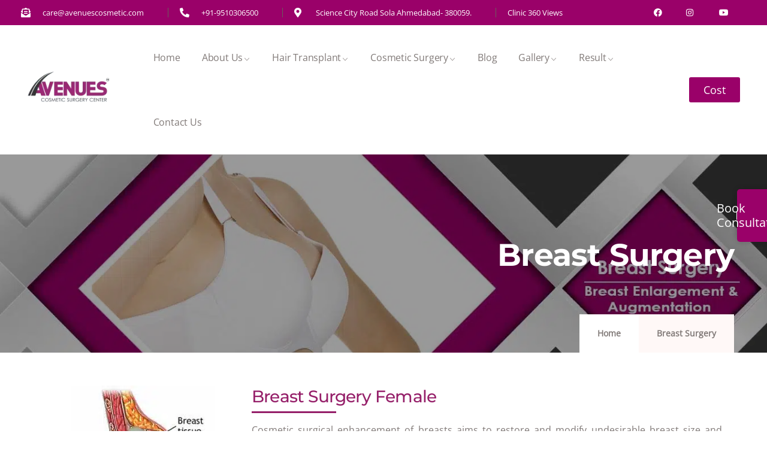

--- FILE ---
content_type: text/javascript
request_url: https://avenuescosmetic.com/wp-content/cache/debloat/js/088f8491f424e6015441d18ac42b0390.js
body_size: 1302
content:
(function($){"use strict";var extcf7_show_animation={"height":"show","marginTop":"show","marginBottom":"show","paddingTop":"show","paddingBottom":"show"};var extcf7_hide_animation={"height":"hide","marginTop":"hide","marginBottom":"hide","paddingTop":"hide","paddingBottom":"hide"};var extcf7_animation_status=extcf7_conditional_settings.animitation_status;var extcf7_animation_intime=parseInt(extcf7_conditional_settings.animitation_in_time);var extcf7_animation_out_time=parseInt(extcf7_conditional_settings.animitation_out_time);var condition_depends_field=[];function extcf7_global(){$('.wpcf7-form').each(function(){var options_element=$(this).find('input[name="_extcf7_conditional_options"]').eq(0);if(!options_element.length||!options_element.val()){return!1}
var form_options=JSON.parse(options_element.val());form_options.conditions.forEach(function(form_item,i){var rule_applied_field=$('[data-id="'+form_item.rule_applied_field+'"]');form_item.and_condition_rules.forEach(function(rules,j){if(!condition_depends_field.includes(rules.if_field_input)){condition_depends_field.push(rules.if_field_input)}
var from_field_selector=extcf7_input_checkbox_name(rules.if_field_input);var tag=from_field_selector.get(0);extcf7_check_condition(form_item.and_condition_rules,rule_applied_field);if(tag.tagName=='INPUT'){var input_attr_type=from_field_selector.attr('type');if(input_attr_type=='text'){from_field_selector.on('keyup',function(){extcf7_check_condition(form_item.and_condition_rules,rule_applied_field)})}else if(input_attr_type=='email'){from_field_selector.on('keyup',function(){extcf7_check_condition(form_item.and_condition_rules,rule_applied_field)})}else if(input_attr_type=='radio'){from_field_selector.on('change',function(){extcf7_check_condition(form_item.and_condition_rules,rule_applied_field)})}else if(input_attr_type=='checkbox'){from_field_selector.on('change',function(){extcf7_check_condition(form_item.and_condition_rules,rule_applied_field)})}}else if(tag.tagName=='SELECT'){from_field_selector.on('change',function(){extcf7_check_condition(form_item.and_condition_rules,rule_applied_field)})}else if(tag.tagName=='TEXTAREA'){from_field_selector.on('keyup',function(){extcf7_check_condition(form_item.and_condition_rules,rule_applied_field)})}})})})}
function extcf7_check_condition(coditions_rules,rule_applied_field){var condition_status=extcf7_is_condition_ok(coditions_rules);if(condition_status){if('on'==extcf7_animation_status){rule_applied_field.animate(extcf7_show_animation,extcf7_animation_intime)}else{rule_applied_field.show()}}else{if(rule_applied_field.data('clear')!==undefined){clear_fied_on_hide(rule_applied_field)}
if('on'==extcf7_animation_status){rule_applied_field.animate(extcf7_hide_animation,extcf7_animation_out_time)}else{rule_applied_field.hide()}}}
function extcf7_input_checkbox_name(from_field_selector){var input_tag=$(`[name="${from_field_selector}"]`);if(typeof input_tag.get(0)==="undefined"){input_tag=$(`[name="${from_field_selector}[]"]`)}
return input_tag}
function extcf7_is_condition_ok(conditions){var condition_status;var conditon_length=conditions.length;var pre_input_val;var current_input_val;var pre_cnd;var current_cnd;var next_input_val;var next_cnd;for(var k=0;k<conditon_length;k++){if('and'==conditions[k].if_type_input||'or'==conditions[k].if_type_input){pre_input_val=extcf7_get_input_val(conditions[k-1]);current_input_val=extcf7_get_input_val(conditions[k]);pre_cnd=extcf7_compare_condition(conditions[k-1],pre_input_val);current_cnd=extcf7_compare_condition(conditions[k],current_input_val);if(k<conditon_length-1){next_input_val=extcf7_get_input_val(conditions[k+1]);next_cnd=extcf7_compare_condition(conditions[k+1],next_input_val)}}
if(!conditions[k].if_type_input){var if_field_input_value=extcf7_get_input_val(conditions[k]);var field_value_status=extcf7_compare_condition(conditions[k],if_field_input_value);if(conditon_length>1){condition_status=extcf7_1st_cnd_method(conditions,field_value_status);return condition_status;break}else{condition_status=field_value_status}}else if('and'==conditions[k].if_type_input){if(conditions[k+1].if_type_input=='and'){condition_status=pre_cnd&&current_cnd&&next_cnd?!0:!1}else{condition_status=(pre_cnd&&current_cnd)||next_cnd?!0:!1}}else if('or'==conditions[k].if_type_input){if(conditions[k+1].if_type_input=='and'){condition_status=(pre_cnd||current_cnd)&&next_cnd?!0:!1}else{condition_status=(pre_cnd||current_cnd)||next_cnd?!0:!1}}}
return condition_status}
function extcf7_1st_cnd_method(conditions,first_value_status){var cnd_status=first_value_status;var input_value;var value_status;for(var i=1;i<conditions.length;i++){input_value=extcf7_get_input_val(conditions[i]);value_status=extcf7_compare_condition(conditions[i],input_value);if(conditions[i].if_type_input=='and'){cnd_status=cnd_status&&value_status}else{cnd_status=cnd_status||value_status}}
return cnd_status}
function extcf7_compare_condition(rules,input_value){if(rules.operator_input=="equal"){if(input_value==rules.if_value_input){return!0}}else if(rules.operator_input=="not-equal"){if(input_value!=rules.if_value_input){return!0}}
return!1}
function extcf7_get_input_val(rules){var if_input_value;var if_input_selector=extcf7_input_checkbox_name(rules.if_field_input);if(if_input_selector.get(0).tagName=='INPUT'&&if_input_selector.attr('type')=='checkbox'){if(if_input_selector.prop("checked")==!0){if_input_value="checked"}else if(if_input_selector.prop("checked")==!1){if_input_value="unchecked"}}else if(if_input_selector.get(0).tagName=='INPUT'&&if_input_selector.attr('type')=='radio'){var radio_selector=$(':input[value="'+rules.if_value_input+'"]');if(radio_selector.prop("checked")){if_input_value=radio_selector.val()}}else{if_input_value=if_input_selector.val()}
return if_input_value}
function clear_fied_on_hide(rule_applied_field){var $inputs=$(':input',rule_applied_field).not(':button, :submit, :reset, :hidden');$inputs.each(function(){var $this=$(this);$this.val(this.defaultValue);$this.prop('checked',this.defaultChecked);if(condition_depends_field.includes($this.attr('name'))){$this.trigger("change");$this.trigger("keyup")}});$('textarea',rule_applied_field).each(function(){var $this=$(this);$this.val(this.defaultValue);if(condition_depends_field.includes($this.attr('name'))){$this.trigger("keyup")}});$('select',rule_applied_field).each(function(){var $this=$(this);if($this.val()===null){$this.val($("option:first",$this).val());if(condition_depends_field.includes($this.attr('name'))){$this.trigger("change")}}})}
extcf7_global();if('true'===extcf7_conditional_settings.elementor_editor_mode){$(window).on('elementor/frontend/init',function(){elementorFrontend.hooks.addAction('frontend/element_ready/widget',function($scope,$){extcf7_global()})})}})(jQuery)

--- FILE ---
content_type: text/javascript
request_url: https://avenuescosmetic.com/wp-content/cache/debloat/js/59526a099cdf0a6c7dbd7572c666bb02.js
body_size: 876
content:
/*!
 * liScroll 1.1 updated by @davetayls
 * 
 * 2007-2009 Gian Carlo Mingati
 * Dual licensed under the MIT and GPL licenses:
 * http://www.opensource.org/licenses/mit-license.php
 * http://www.gnu.org/licenses/gpl.html
 *
 * Modified by @realwebcare v1.3.1
 * T4B News Ticker v1.4.0 - 10 February, 2025
 * by @realwebcare - https://www.realwebcare.com/
 */
(function($){$.fn.liScroll=function(settings){settings=$.extend({travelocity:0.05,showControls:!1},settings);return this.each(function(){var strip=this,$strip=$(strip);$strip.addClass("newsticker")
$stripItems=$strip.find("li");var stripWidth=0,$tickercontainer=$('.tickercontainer'),paused=!1,containerWidth=$strip.parent().parent().width();var currentItemIndex=function(){var index=0,currentLeft=parseInt($strip.css("left")),accumulatedWidth=0;if(currentLeft>0){return 0}else{$strip.find("li").each(function(i){if(currentLeft==(0-accumulatedWidth)){index=i;return!1}
accumulatedWidth+=$(this).width();if(currentLeft>(0-accumulatedWidth)){index=i;return!1}
return!0})}
return index};var next=function(){pause();var index=currentItemIndex();if(index>=$stripItems.length-1){$strip.css("left","0px")}else{var $itm=$stripItems.eq(index+1);$strip.css("left",(0-$itm.position().left)+"px")}};var pause=function(){$strip.stop();$tickercontainer.removeClass("t4bScroll-playing").addClass("t4bScroll-paused");paused=!0};var previous=function(){pause();var index=currentItemIndex(),$itm=null;if(index==0){$itm=$stripItems.eq($stripItems.length-1)}else{$itm=$stripItems.eq(index-1)}
$strip.css("left",(0-$itm.position().left)+"px")};var play=function(){var offset=$strip.offset(),residualSpace=offset.left+stripWidth,residualTime=residualSpace/settings.travelocity;scrollnews(residualSpace,residualTime);$tickercontainer.addClass("t4bScroll-playing").removeClass("t4bScroll-paused");paused=!1};var togglePlay=function(){if(paused){play()}else{pause()}
updatePlayButton()};var updatePlayButton=function(){if(paused){$pause.text("Play")}else{$pause.text("Pause")}};if(settings.showControls){var $controlsContainer=$('<div class="t4bScroll-controls"></div>').appendTo($tickercontainer);var $prev=$('<div class="t4bScroll-prev">&lt;</div>').appendTo($controlsContainer).click(function(){previous.call($strip)});var $pause=$('<div class="t4bScroll-role">Pause</div>').appendTo($controlsContainer).click(function(){togglePlay.call($strip)});var $next=$('<div class="t4bScroll-next">&gt;</div>').appendTo($controlsContainer).click(function(){next.call($strip)});updatePlayButton()}
$strip.width(10000);$stripItems.each(function(i){stripWidth+=$(this).outerWidth(!0)});if(settings.showControls){$('.ticker-news .tickercontainer .ticker-mask').css('width','92%')}
$strip.width(stripWidth*$stripItems.length);var totalTravel=stripWidth+containerWidth,defTiming=totalTravel/settings.travelocity;function scrollnews(spazio,tempo){$strip.animate({left:'-='+spazio},tempo,"linear",function(){$strip.css("left",containerWidth);scrollnews(totalTravel,defTiming)})}
scrollnews(totalTravel,defTiming);$tickercontainer.addClass("t4bScroll-playing");$strip.hover(function(){$(this).stop()},function(){if(!paused){var offset=$(this).offset();var residualSpace=offset.left+stripWidth;var residualTime=residualSpace/settings.travelocity;scrollnews(residualSpace,residualTime)}});$stripItems.hover(function(){if(paused){var offset=$(this).offset();var residualSpace=offset.left+stripWidth;var residualTime=residualSpace/settings.travelocity;scrollnews(residualSpace,residualTime)}},function(){if(paused){pause()}})})}})(jQuery)

--- FILE ---
content_type: text/javascript
request_url: https://avenuescosmetic.com/wp-content/cache/debloat/js/58a8043f87fd2d96dc9eaaac67392aff.js
body_size: -78
content:
'use strict';document.addEventListener('wpcf7statuschanged',function(event){const form=event.target,button=form.querySelector('.wpcf7-submit');if(event?.detail?.status==='submitting'){button.setAttribute('disabled','disabled')}
if(event?.detail?.status!=='submitting'){button.removeAttribute('disabled')}},!1)

--- FILE ---
content_type: text/javascript
request_url: https://avenuescosmetic.com/wp-content/cache/debloat/js/94ab9afe57cce4bd807375ead6e394a7.js
body_size: 1771
content:
(function($){"use strict";var GaviasTheme={init:function(){this.initResponsive();this.initCarousel();this.menuMobile();this.postMasonry();this.scrollTop();this.carouselProductThumbnial();this.stickyMenu();this.comment();this.other();$('.team__progress-bar').each(function(){var $progressbar=$(this);$progressbar.css('width',$progressbar.data('progress-max'))})},initResponsive:function(){var $event=$.event,$special,resizeTimeout;$special=$event.special.debouncedresize={setup:function(){$(this).on("resize",$special.handler)},teardown:function(){$(this).off("resize",$special.handler)},handler:function(event,execAsap){var context=this,args=arguments,dispatch=function(){event.type="debouncedresize";$event.dispatch.apply(context,args)};if(resizeTimeout){clearTimeout(resizeTimeout)}
execAsap?dispatch():resizeTimeout=setTimeout(dispatch,$special.threshold)},threshold:150}},initCarousel:function(){$('.init-carousel-owl-theme').each(function(){var items=GaviasTheme.carouselOptInit('items',this);var items_lg=GaviasTheme.carouselOptInit('items_lg',this);var items_md=GaviasTheme.carouselOptInit('items_md',this);var items_sm=GaviasTheme.carouselOptInit('items_sm',this);var items_xs=GaviasTheme.carouselOptInit('items_xs',this);var loop=GaviasTheme.carouselOptInit('loop',this);var speed=GaviasTheme.carouselOptInit('speed',this);var auto_play=GaviasTheme.carouselOptInit('auto_play',this);var auto_play_speed=GaviasTheme.carouselOptInit('auto_play_speed',this);var auto_play_timeout=GaviasTheme.carouselOptInit('auto_play_timeout',this);var auto_play_hover=GaviasTheme.carouselOptInit('auto_play_hover',this);var navigation=GaviasTheme.carouselOptInit('navigation',this);var rewind_nav=GaviasTheme.carouselOptInit('rewind_nav',this);var pagination=GaviasTheme.carouselOptInit('pagination',this);var mouse_drag=GaviasTheme.carouselOptInit('mouse_drag',this);var touch_drag=GaviasTheme.carouselOptInit('touch_drag',this);$(this).owlCarousel({nav:navigation,autoplay:auto_play,autoplayTimeout:auto_play_timeout,autoplaySpeed:auto_play_speed,autoplayHoverPause:auto_play_hover,navText:['<i class="gv-icon-164"></i>','<i class="gv-icon-165"></i>'],autoHeight:!1,loop:loop,dots:pagination,rewind:rewind_nav,smartSpeed:speed,mouseDrag:mouse_drag,touchDrag:touch_drag,responsive:{0:{items:1,nav:!1},580:{items:items_xs,nav:!1},768:{items:items_sm,nav:!1},992:{items:items_md},1200:{items:items_lg},1400:{items:items}}})})},carouselOptInit:function(opt,context){const opts={items:5,items_lg:4,items_md:3,items_sm:2,items_xs:1,loop:!1,speed:200,auto_play:!1,auto_play_speed:!1,auto_play_timeout:1000,auto_play_hover:!1,navigation:!1,rewind_nav:!1,pagination:!1,mouse_drag:!1,touch_drag:!1}
return $(context).data(opt)?$(context).data(opt):opts[opt]},menuMobile:function(){$('.gva-offcanvas-content ul.gva-mobile-menu > li:has(ul)').addClass("has-sub");$('.gva-offcanvas-content ul.gva-mobile-menu > li:has(ul) > a').after('<span class="caret"></span>');$(document).on('click','.gva-offcanvas-content ul.gva-mobile-menu > li > .caret',function(e){e.preventDefault();var checkElement=$(this).next();$('.gva-offcanvas-content ul.gva-mobile-menu > li').removeClass('menu-active');$(this).closest('li').addClass('menu-active');if((checkElement.is('.submenu-inner'))&&(checkElement.is(':visible'))){$(this).closest('li').removeClass('menu-active');checkElement.slideUp('normal')}
if((checkElement.is('.submenu-inner'))&&(!checkElement.is(':visible'))){$('.gva-offcanvas-content ul.gva-mobile-menu .submenu-inner:visible').slideUp('normal');checkElement.slideDown('normal')}
if(checkElement.is('.submenu-inner')){return!1}else{return!0}})
$(document).on('click','.canvas-menu.gva-offcanvas > a.dropdown-toggle',function(e){e.preventDefault();var $style=$(this).data('canvas');if($('.gva-offcanvas-content'+$style).hasClass('open')){$('.gva-offcanvas-content'+$style).removeClass('open');$('#gva-overlay').removeClass('open');$('#wp-main-content').removeClass('blur')}else{$('.gva-offcanvas-content'+$style).addClass('open');$('#gva-overlay').addClass('open');$('#wp-main-content').addClass('blur')}});$(document).on('click','#gva-overlay',function(e){e.preventDefault();$(this).removeClass('open');$('.gva-offcanvas-content').removeClass('open');$('#wp-main-content').removeClass('blur')})
$(document).on('click','.close-canvas',function(e){e.preventDefault();$('.gva-offcanvas-content').removeClass('open');$('#gva-overlay').removeClass('open');$('#wp-main-content').removeClass('blur')})},postMasonry:function(){var $container=$('.post-masonry-style');$container.imagesLoaded(function(){$container.masonry({itemSelector:'.item-masory',gutterWidth:0,columnWidth:1,})})},scrollTop:function(){var offset=300;var duration=500;jQuery(window).scroll(function(){if(jQuery(this).scrollTop()>offset){jQuery('.return-top').fadeIn(duration)}else{jQuery('.return-top').fadeOut(duration)}});$(document).on('click','.return-top',function(event){event.preventDefault();jQuery('html, body').animate({scrollTop:0},duration);return!1})},carouselProductThumbnial:function(){$('.flex-control-nav.flex-control-thumbs').owlCarousel({nav:!0,navText:['<i class="gv-icon-164"></i>','<i class="gv-icon-165"></i>'],margin:10,dots:!1,responsive:{0:{items:1,nav:!1},640:{items:3,nav:!1},768:{items:3,nav:!1},992:{items:4},1200:{items:4},1400:{items:4}}})},stickyMenu:function(){if($('.gv-sticky-mobile').length>0){var sticky=new Waypoint.Sticky({element:$('.gv-sticky-mobile')[0],wrapper:'<div class="sticky-wrapper-mobile" />',})}
if($('.gv-sticky-menu').length>0){var sticky=new Waypoint.Sticky({element:$('.gv-sticky-menu')[0],offset:0})}},comment:function(){$('.comment-star-rating > li > a').on('click',function(e){e.preventDefault();$('.comment-star-rating > li > a').removeClass('active');$('.comment-star-rating > li > a i').removeClass('fas fa-star').addClass('far fa-star');$(this).addClass('active');$(this).addClass('active').find('i').removeClass('far fa-star').addClass('fas fa-star');$(this).parents('.comment-rating').find('#comment-rating-ip').val($(this).data('rate'))})
$('.menu-my-account > a').on('click',function(){var parent=$(this).parent();if(parent.hasClass('open')){parent.removeClass('open')}else{parent.addClass('open')}})},other:function(){$('.popup-video').magnificPopup({type:'iframe',fixedContentPos:!1});$('.popup-image').magnificPopup({type:'image',fixedContentPos:!1});$(document).on('click','.yith-wcwl-add-button.show a',function(){$(this).addClass('loading')});$(document).on('click','.gva-search > a.control-search',function(){if($(this).hasClass('search-open')){$(this).parents('.gva-search').removeClass('open');$(this).removeClass('search-open')}else{$(this).parents('.gva-search').addClass('open');$(this).addClass('search-open');setTimeout(function(){$('.gva-main-search .gva-search input.input-search').focus()},100)}});$('.gva-offcanvas-content .sidebar, .mini-cart-header .dropdown .minicart-content').perfectScrollbar();$('[data-toggle="tooltip"]').tooltip()
$(".lightGallery").lightGallery({selector:'.image-item .zoomGallery'})}}
$(document).ready(function(){GaviasTheme.init()});$(window).load(function(){GaviasTheme.carouselProductThumbnial()})})(jQuery)

--- FILE ---
content_type: text/javascript
request_url: https://avenuescosmetic.com/wp-content/cache/debloat/js/04c362faa0ea9cb78ef2c7f7625267aa.js
body_size: -160
content:
function openNav(){document.getElementById("mySidenav").style.width="250px"}
function closeNav(){document.getElementById("mySidenav").style.width="0"}